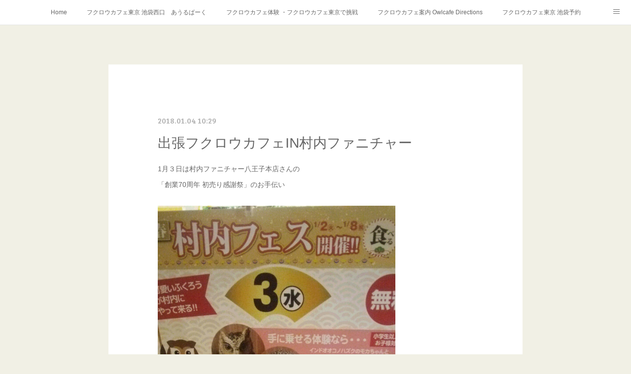

--- FILE ---
content_type: text/html; charset=utf-8
request_url: https://www.owlpark.tokyo/posts/3483854
body_size: 12824
content:
<!doctype html>

            <html lang="ja" data-reactroot=""><head><meta charSet="UTF-8"/><meta http-equiv="X-UA-Compatible" content="IE=edge"/><meta name="viewport" content="width=device-width,user-scalable=no,initial-scale=1.0,minimum-scale=1.0,maximum-scale=1.0"/><title data-react-helmet="true">出張フクロウカフェIN村内ファニチャー | 体験型フクロウカフェ あうるぱーく フクロウカフェ東京池袋 公式 Owlpark owlscafe Ikebukuro</title><link data-react-helmet="true" rel="canonical" href="https://www.owlpark.tokyo/posts/3483854/"/><meta name="description" content="1月３日は村内ファニチャー八王子本店さんの「創業70周年 初売り感謝祭」のお手伝い"/><meta property="fb:app_id" content="522776621188656"/><meta property="og:url" content="https://www.owlpark.tokyo/posts/3483854"/><meta property="og:type" content="article"/><meta property="og:title" content="出張フクロウカフェIN村内ファニチャー"/><meta property="og:description" content="1月３日は村内ファニチャー八王子本店さんの「創業70周年 初売り感謝祭」のお手伝い"/><meta property="og:image" content="https://cdn.amebaowndme.com/madrid-prd/madrid-web/images/sites/59661/a53ef9de7c26cf40ddb2d216a317e061_1f8ef5845f0117af17d8bffb61719b01.jpg"/><meta property="og:site_name" content="体験型フクロウカフェ あうるぱーく フクロウカフェ東京池袋 公式 Owlpark owlscafe Ikebukuro"/><meta property="og:locale" content="ja_JP"/><meta name="twitter:card" content="summary_large_image"/><meta name="twitter:site" content="@amebaownd"/><meta name="twitter:creator" content="@owlparktokyo"/><meta name="twitter:title" content="出張フクロウカフェIN村内ファニチャー | 体験型フクロウカフェ あうるぱーく フクロウカフェ東京池袋 公式 Owlpark owlscafe Ikebukuro"/><meta name="twitter:description" content="1月３日は村内ファニチャー八王子本店さんの「創業70周年 初売り感謝祭」のお手伝い"/><meta name="twitter:image" content="https://cdn.amebaowndme.com/madrid-prd/madrid-web/images/sites/59661/a53ef9de7c26cf40ddb2d216a317e061_1f8ef5845f0117af17d8bffb61719b01.jpg"/><meta name="twitter:app:id:iphone" content="911640835"/><meta name="twitter:app:url:iphone" content="amebaownd://public/sites/59661/posts/3483854"/><meta name="twitter:app:id:googleplay" content="jp.co.cyberagent.madrid"/><meta name="twitter:app:url:googleplay" content="amebaownd://public/sites/59661/posts/3483854"/><meta name="twitter:app:country" content="US"/><link rel="amphtml" href="https://amp.amebaownd.com/posts/3483854"/><link rel="alternate" type="application/rss+xml" title="体験型フクロウカフェ あうるぱーく フクロウカフェ東京池袋 公式 Owlpark owlscafe Ikebukuro" href="https://www.owlpark.tokyo/rss.xml"/><link rel="alternate" type="application/atom+xml" title="体験型フクロウカフェ あうるぱーく フクロウカフェ東京池袋 公式 Owlpark owlscafe Ikebukuro" href="https://www.owlpark.tokyo/atom.xml"/><link rel="sitemap" type="application/xml" title="Sitemap" href="/sitemap.xml"/><link href="https://static.amebaowndme.com/madrid-frontend/css/user.min-a66be375c.css" rel="stylesheet" type="text/css"/><link href="https://static.amebaowndme.com/madrid-frontend/css/cdg/index.min-a66be375c.css" rel="stylesheet" type="text/css"/><link rel="icon" href="https://cdn.amebaowndme.com/madrid-prd/madrid-web/images/sites/59661/6853d8d1ffa7183af8d42233c643ab74_b0b83431287518c490b7b996963d0ef3.png?width=32&amp;height=32"/><link rel="apple-touch-icon" href="https://cdn.amebaowndme.com/madrid-prd/madrid-web/images/sites/59661/6853d8d1ffa7183af8d42233c643ab74_b0b83431287518c490b7b996963d0ef3.png?width=180&amp;height=180"/><style id="site-colors" charSet="UTF-8">.u-nav-clr {
  color: #666666;
}
.u-nav-bdr-clr {
  border-color: #666666;
}
.u-nav-bg-clr {
  background-color: #ffffff;
}
.u-nav-bg-bdr-clr {
  border-color: #ffffff;
}
.u-site-clr {
  color: #ffffff;
}
.u-base-bg-clr {
  background-color: #f1f0e5;
}
.u-btn-clr {
  color: #ffffff;
}
.u-btn-clr:hover,
.u-btn-clr--active {
  color: rgba(255,255,255, 0.7);
}
.u-btn-clr--disabled,
.u-btn-clr:disabled {
  color: rgba(255,255,255, 0.5);
}
.u-btn-bdr-clr {
  border-color: #cccab8;
}
.u-btn-bdr-clr:hover,
.u-btn-bdr-clr--active {
  border-color: rgba(204,202,184, 0.7);
}
.u-btn-bdr-clr--disabled,
.u-btn-bdr-clr:disabled {
  border-color: rgba(204,202,184, 0.5);
}
.u-btn-bg-clr {
  background-color: #cccab8;
}
.u-btn-bg-clr:hover,
.u-btn-bg-clr--active {
  background-color: rgba(204,202,184, 0.7);
}
.u-btn-bg-clr--disabled,
.u-btn-bg-clr:disabled {
  background-color: rgba(204,202,184, 0.5);
}
.u-txt-clr {
  color: #666666;
}
.u-txt-clr--lv1 {
  color: rgba(102,102,102, 0.7);
}
.u-txt-clr--lv2 {
  color: rgba(102,102,102, 0.5);
}
.u-txt-clr--lv3 {
  color: rgba(102,102,102, 0.3);
}
.u-txt-bg-clr {
  background-color: #efefef;
}
.u-lnk-clr,
.u-clr-area a {
  color: #8d8148;
}
.u-lnk-clr:visited,
.u-clr-area a:visited {
  color: rgba(141,129,72, 0.7);
}
.u-lnk-clr:hover,
.u-clr-area a:hover {
  color: rgba(141,129,72, 0.5);
}
.u-ttl-blk-clr {
  color: #E18592;
}
.u-ttl-blk-bdr-clr {
  border-color: #E18592;
}
.u-ttl-blk-bdr-clr--lv1 {
  border-color: #f9e6e9;
}
.u-bdr-clr {
  border-color: #deddcd;
}
.u-acnt-bdr-clr {
  border-color: #E18592;
}
.u-acnt-bg-clr {
  background-color: #E18592;
}
body {
  background-color: #f1f0e5;
}
blockquote {
  color: rgba(102,102,102, 0.7);
  border-left-color: #deddcd;
};</style><style id="user-css" charSet="UTF-8">;</style><style media="screen and (max-width: 800px)" id="user-sp-css" charSet="UTF-8">;</style><script>
              (function(i,s,o,g,r,a,m){i['GoogleAnalyticsObject']=r;i[r]=i[r]||function(){
              (i[r].q=i[r].q||[]).push(arguments)},i[r].l=1*new Date();a=s.createElement(o),
              m=s.getElementsByTagName(o)[0];a.async=1;a.src=g;m.parentNode.insertBefore(a,m)
              })(window,document,'script','//www.google-analytics.com/analytics.js','ga');
            </script></head><body id="mdrd-a66be375c" class="u-txt-clr u-base-bg-clr theme-cdg plan-premium hide-owndbar "><noscript><iframe src="//www.googletagmanager.com/ns.html?id=GTM-PXK9MM" height="0" width="0" style="display:none;visibility:hidden"></iframe></noscript><script>
            (function(w,d,s,l,i){w[l]=w[l]||[];w[l].push({'gtm.start':
            new Date().getTime(),event:'gtm.js'});var f=d.getElementsByTagName(s)[0],
            j=d.createElement(s),dl=l!='dataLayer'?'&l='+l:'';j.async=true;j.src=
            '//www.googletagmanager.com/gtm.js?id='+i+dl;f.parentNode.insertBefore(j,f);
            })(window,document, 'script', 'dataLayer', 'GTM-PXK9MM');
            </script><div id="content"><div class="page" data-reactroot=""><div class="page__outer"><div class="page__inner u-base-bg-clr"><div role="navigation" class="common-header__outer u-nav-bg-clr"><input type="checkbox" id="header-switch" class="common-header__switch"/><div class="common-header"><div class="common-header__inner js-nav-overflow-criterion"><ul class="common-header__nav common-header-nav"><li class="common-header-nav__item js-nav-item "><a target="" class="u-nav-clr" href="/">Home</a></li><li class="common-header-nav__item js-nav-item "><a target="" class="u-nav-clr" href="/pages/686695/page_201610160251">フクロウカフェ東京 池袋西口　あうるぱーく</a></li><li class="common-header-nav__item js-nav-item "><a target="" class="u-nav-clr" href="/pages/5499672/page_202111050113">フクロウカフェ体験 ・フクロウカフェ東京で挑戦</a></li><li class="common-header-nav__item js-nav-item "><a target="" class="u-nav-clr" href="/pages/595586/page_201608151320">フクロウカフェ案内 Owlcafe Directions</a></li><li class="common-header-nav__item js-nav-item "><a target="" class="u-nav-clr" href="/pages/975570/page_201704291348">フクロウカフェ東京 池袋予約</a></li><li class="common-header-nav__item js-nav-item "><a target="" class="u-nav-clr" href="/pages/697539/page_201610231514">“出張フクロウ”“移動フクロウカフェ”“移動動物園”　参考/実施例</a></li><li class="common-header-nav__item js-nav-item "><a target="" class="u-nav-clr" href="/pages/5714779/page_202201121733">移動動物園 予算　ふくろう・ハリネズミ・白蛇</a></li><li class="common-header-nav__item js-nav-item "><a target="" class="u-nav-clr" href="/pages/602275/page_201608201437">フクロウカフェで撮影・取材・フクロウ派遣相談</a></li><li class="common-header-nav__item js-nav-item "><a target="" class="u-nav-clr" href="/pages/5504771/page_202111061150">動物スタッフ紹介 フクロウカフェ東京 池袋西口</a></li><li class="common-header-nav__item js-nav-item "><a target="" class="u-nav-clr" href="/pages/5498024/page_202111041511">“あうるぱーく”写真フクロウカフェ 東京 池袋</a></li><li class="common-header-nav__item js-nav-item "><a target="" class="u-nav-clr" href="/pages/696151/page_201610221524">ペットホテル(フクロウ・小動物) ふくろう預かり</a></li><li class="common-header-nav__item js-nav-item "><a href="http://ameblo.jp/owlpark/" target="_blank" class="u-nav-clr">フクロウカフェブログ「あうるぱーくフクロウカフェ池袋」</a></li><li class="common-header-nav__item js-nav-item "><a target="" class="u-nav-clr" href="/pages/170573/profile">人気・話題アニマルカフェ・フクロウカフェ（owlcafe）・動物カフェ(animalcafe)とは？</a></li><li class="common-header-nav__item js-nav-item "><a target="" class="u-nav-clr" href="/pages/5859362/page_202203130125">フクロウの餌（ふくろうエサ）販売</a></li><li class="common-header-nav__item js-nav-item "><a target="" class="u-nav-clr" href="/pages/5503343/page_202111060022">あうるぱーくスタッフ募集“東京フクロウカフェ池袋”</a></li><li class="common-header-nav__item js-nav-item "><a target="" class="u-nav-clr" href="/pages/171821/page_201510310143">Owlcafe tokyo“Owlpark” in Ikebukuro</a></li><li class="common-header-nav__item js-nav-item "><a target="" class="u-nav-clr" href="/pages/5824405/page_202202241528">Owlcafe tokyo ikebukuro visit guide</a></li><li class="common-header-nav__item js-nav-item "><a target="" class="u-nav-clr" href="/pages/774383/page_201612231134">★東京 池袋自由行★池袋景點☆猫头鹰咖啡厅池袋西口・刺猬咖啡厅池袋</a></li><li class="common-header-nav__item js-nav-item "><a target="" class="u-nav-clr" href="/pages/5824415/page_202202241531">东京猫头鹰咖啡厅 池袋猫头鹰咖啡厅</a></li><li class="common-header-nav__item js-nav-item "><a target="" class="u-nav-clr" href="/pages/5847263/page_202203071202">『ハイキュー!!』被災地復興 支援 Tシャツ</a></li><li class="common-header-nav__item js-nav-item "><a target="" class="u-nav-clr" href="/pages/5504730/page_202111061143">舞台第五人格 使い鳥役 フクロウ 2.5次元</a></li><li class="common-header-nav__item js-nav-item "><a target="" class="u-nav-clr" href="/pages/5804889/instagram">あうるぱーくInstagramフクロウカフェ東京池袋</a></li><li class="common-header-nav__item js-nav-item "><a target="" class="u-nav-clr" href="/pages/5804915/twitter">あうるぱーくTwitterフクロウカフェ東京池袋</a></li><li class="common-header-nav__item js-nav-item "><a target="" class="u-nav-clr" href="/pages/5873535/page_202203200141">“店内装飾”フクロウカフェ東京池袋</a></li><li class="common-header-nav__item js-nav-item "><a target="" class="u-nav-clr" href="/pages/6108766/page_202205311615">hedgehogs and owls cafe tokyo ikebukuro</a></li><li class="common-header-nav__item js-nav-item "><a target="" class="u-nav-clr" href="/pages/6145341/page_202206101251">คาเฟ่นกฮูกและคาเฟ่เม่น โตเกียว อิเคะบุคุโระ</a></li><li class="common-header-nav__item js-nav-item "><a target="" class="u-nav-clr" href="/pages/6108708/page_202205311551">フクロウカフェ料金　体験料込み</a></li><li class="common-header-nav__item js-nav-item "><a target="" class="u-nav-clr" href="/pages/6461954/page_202209171558">Owl Cafe Tokyo Ikebukuro reservation</a></li></ul></div><label class="common-header__more u-nav-bdr-clr" for="header-switch"><span class="u-nav-bdr-clr"><span class="u-nav-bdr-clr"><span class="u-nav-bdr-clr"></span></span></span></label></div></div><div class="page__main--outer"><div role="main" class="page__main page__main--blog-detail"><div class="section"><div class="blog-article-outer"><article class="blog-article u-bdr-clr"><div class="blog-article__inner"><div class="blog-article__header"><time class="blog-article__date u-txt-clr u-txt-clr--lv2 u-acnt-bdr-clr u-font" dateTime="2018-01-04T10:29:44Z">2018.01.04 10:29</time></div><div class="blog-article__body blog-body"><div class="blog-article__title blog-title"><h1 class="blog-title__text u-txt-clr">出張フクロウカフェIN村内ファニチャー</h1></div><div class="blog-body__item"><div class="blog-body__text u-txt-clr u-clr-area" data-block-type="text"><p>1月３日は村内ファニチャー八王子本店さんの</p><p>「創業70周年 初売り感謝祭」のお手伝い</p></div></div><div class="blog-body__item"><div class="img img__item--"><div><img alt=""/></div></div></div><div class="blog-body__item"><div class="blog-body__text u-txt-clr u-clr-area" data-block-type="text"><p>メンフクロウのラッキー</p><p>ユーラシアワシミミズクの優ちゃん</p><p>コキンメフクロウのチョコちゃん</p><p>インドオオコノハズクのモカちゃん</p><p>を連れて出張フクロウカフェ!(^^)!</p><p>多くの家族連れの方にフクロウふれあい・手のせ体験など</p><p>楽しんでいただきました♪</p></div></div><div class="blog-body__item"><div class="img img__item--"><div><img alt=""/></div></div></div><div class="blog-body__item"><div class="blog-body__text u-txt-clr u-clr-area" data-block-type="text"><p>超大型 家具・インテリアの専門店 </p><p>村内ファニチャーアクセス八王子本店</p></div></div><div class="blog-body__item"><div class="quote u-clr-area quote--www.murauchi.net"><div class="ogp u-bdr-clr"><a target="_blank" class="ogp__action" href="http://www.murauchi.net/"><div class="ogp__img"><div><img alt=""/></div></div><div class="ogp__body"><p class="ogp__title u-txt-clr">家具は村内｜村内ファニチャーアクセス</p><div class="ogp__text u-txt-clr u-txt-clr--lv1"><p>八王子本店、相模原店、横浜港北店と東京と神奈川に4店舗を展開する家具・インテリアの大型専門店。家具・インテリアをはじめとして、雑貨、小物からMINIやBMWまで暮らしに関するものは何でも揃う、家族のためのライフスタイルセンターです。</p></div><p class="ogp__site ogp__site--ellipsis u-txt-clr u-txt-clr--lv1">www.murauchi.net</p></div></a></div></div></div><div class="blog-body__item"><div class="blog-body__text u-txt-clr u-clr-area" data-block-type="text"><p>ふくろうとハリネズミとふれあえるお店</p><p>あうるぱーくフクロウカフェ池袋西口</p></div></div><div class="blog-body__item"><div class="quote u-clr-area quote--あうるぱーく　フクロウカフェ池袋/東京　owlpark（owl cafe ikebukuro)"><div class="ogp u-bdr-clr"><a target="_blank" class="ogp__action" href="http://www.owlpark.tokyo/"><div class="ogp__img"><div><img alt=""/></div></div><div class="ogp__body"><p class="ogp__title u-txt-clr">あうるぱーく　フクロウカフェ池袋/東京　Owlpark（owl cafe Ikebukuro)</p><div class="ogp__text u-txt-clr u-txt-clr--lv1"><p>フクロウカフェ東京の池袋西口でフクロウ達に触れ合えエサやり体験・.フライト体験・ふくろうとハリネズミと楽しく遊べるお店時間無制限いけふくろう神社でフクロウさんがお出迎え!当日予約なく入店可能！東京</p></div><p class="ogp__site ogp__site--ellipsis u-txt-clr u-txt-clr--lv1">あうるぱーく　フクロウカフェ池袋/東京　Owlpark（owl cafe Ikebukuro)</p></div></a></div></div></div><div class="blog-body__item"><div class="blog-body__text u-txt-clr u-clr-area" data-block-type="text"><p>出張ふくろう・出張フクロウカフェなどの相談は電話・メールにて受け付けております</p></div></div></div><div class="blog-article__footer"><div class="bloginfo"><div class="bloginfo__category bloginfo-category"><ul class="bloginfo-category__list bloginfo-category-list"><li class="bloginfo-category-list__item"><a class="u-txt-clr u-txt-clr--lv2" href="/posts/categories/1298006">移動フクロウカフェ<!-- -->(<!-- -->13<!-- -->)</a></li><li class="bloginfo-category-list__item"><a class="u-txt-clr u-txt-clr--lv2" href="/posts/categories/1298000">かわいい<!-- -->(<!-- -->19<!-- -->)</a></li><li class="bloginfo-category-list__item"><a class="u-txt-clr u-txt-clr--lv2" href="/posts/categories/1297999">kawaii<!-- -->(<!-- -->12<!-- -->)</a></li><li class="bloginfo-category-list__item"><a class="u-txt-clr u-txt-clr--lv2" href="/posts/categories/1282977">動物カフェ<!-- -->(<!-- -->50<!-- -->)</a></li><li class="bloginfo-category-list__item"><a class="u-txt-clr u-txt-clr--lv2" href="/posts/categories/995820">出張フクロウカフェ<!-- -->(<!-- -->17<!-- -->)</a></li><li class="bloginfo-category-list__item"><a class="u-txt-clr u-txt-clr--lv2" href="/posts/categories/995819">出張ふくろう<!-- -->(<!-- -->15<!-- -->)</a></li><li class="bloginfo-category-list__item"><a class="u-txt-clr u-txt-clr--lv2" href="/posts/categories/451849">フクロウ<!-- -->(<!-- -->57<!-- -->)</a></li><li class="bloginfo-category-list__item"><a class="u-txt-clr u-txt-clr--lv2" href="/posts/categories/443281">ふれあい体験<!-- -->(<!-- -->55<!-- -->)</a></li><li class="bloginfo-category-list__item"><a class="u-txt-clr u-txt-clr--lv2" href="/posts/categories/283968">フクロウカフェ<!-- -->(<!-- -->62<!-- -->)</a></li><li class="bloginfo-category-list__item"><a class="u-txt-clr u-txt-clr--lv2" href="/posts/categories/283967">ふくろうカフェ<!-- -->(<!-- -->53<!-- -->)</a></li></ul></div></div><div class="reblog-btn-outer"><div class="reblog-btn-body"><button class="reblog-btn"><span class="reblog-btn__inner"><span class="icon icon--reblog2"></span></span></button></div></div></div></div><div class="complementary-outer complementary-outer--slot2"><div class="complementary complementary--shareButton "><div class="block-type--shareButton"><div class="share share--circle share--circle-5"><button class="share__btn--facebook share__btn share__btn--circle"><span aria-hidden="true" class="icon--facebook icon"></span></button><button class="share__btn--twitter share__btn share__btn--circle"><span aria-hidden="true" class="icon--twitter icon"></span></button><button class="share__btn--hatenabookmark share__btn share__btn--circle"><span aria-hidden="true" class="icon--hatenabookmark icon"></span></button><button class="share__btn--pocket share__btn share__btn--circle"><span aria-hidden="true" class="icon--pocket icon"></span></button><button class="share__btn--googleplus share__btn share__btn--circle"><span aria-hidden="true" class="icon--googleplus icon"></span></button></div></div></div><div class="complementary complementary--siteFollow "><div class="block-type--siteFollow"><div class="site-follow u-bdr-clr"><div class="site-follow__img"><div><img alt=""/></div></div><div class="site-follow__body"><p class="site-follow__title u-txt-clr"><span class="site-follow__title-inner ">体験型フクロウカフェ あうるぱーく フクロウカフェ東京池袋 公式 Owlpark owlscafe Ikebukuro</span></p><p class="site-follow__text u-txt-clr u-txt-clr--lv1">“東京フクロウカフェ”人気・話題のフクロウカフェ東京の池袋駅西口でフクロウ・ハリネズミ・爬虫類にふれあい体験できる❗ フクロウにエサやり・ふくろうフライト体験（鷹匠体験）体験型フクロウカフェ池袋＆ハリネズミふれあいアニマルカフェ☆時間無制限❣入場料1700円営業時間11時～18時 当日予約なく入店可能！東京都豊島区西池袋3-30-11おすすめ出口1b又はC7徒歩1分℡03-3984-1097</p><div class="site-follow__btn-outer"><button class="site-follow__btn site-follow__btn--yet"><div class="site-follow__btn-text"><span aria-hidden="true" class="site-follow__icon icon icon--plus"></span>フォロー</div></button></div></div></div></div></div><div class="complementary complementary--relatedPosts "><div class="block-type--relatedPosts"></div></div><div class="complementary complementary--postPrevNext "><div class="block-type--postPrevNext"><div class="pager pager--type1"><ul class="pager__list"><li class="pager__item pager__item--prev pager__item--bg"><a class="pager__item-inner " style="background-image:url(https://cdn.amebaowndme.com/madrid-prd/madrid-web/images/sites/59661/a9170df49efa6dc786bb9d8c88e4be42_4b83a9ea5182779c1b421a7ac6cc1320.jpg?width=400)" href="/posts/3774379"><time class="pager__date " dateTime="2018-02-27T15:58:08Z">2018.02.27 15:58</time><div><span class="pager__description ">フクロウカフェでひな祭り</span></div><span aria-hidden="true" class="pager__icon icon icon--disclosure-l4 "></span></a></li><li class="pager__item pager__item--next pager__item--bg"><a class="pager__item-inner " style="background-image:url(https://cdn.amebaowndme.com/madrid-prd/madrid-web/images/sites/59661/2f9d03fa27069c97ac729ef35848427f_abaaa4470d9cd1ddabcfb734f5ec53fa.jpg?width=400)" href="/posts/2854209"><time class="pager__date " dateTime="2017-08-26T08:38:57Z">2017.08.26 08:38</time><div><span class="pager__description ">フクロウ＆ハリネズミ池袋西口で動物ふれあい体験</span></div><span aria-hidden="true" class="pager__icon icon icon--disclosure-r4 "></span></a></li></ul></div></div></div></div><div class="blog-article__comment"><div class="comment-list js-comment-list"><div><p class="comment-count u-txt-clr u-txt-clr--lv2"><span>0</span>コメント</p><ul><li class="comment-list__item comment-item js-comment-form"><div class="comment-item__body"><form class="comment-item__form u-bdr-clr "><div class="comment-item__form-head"><textarea type="text" id="post-comment" maxLength="1100" placeholder="コメントする..." class="comment-item__input"></textarea></div><div class="comment-item__form-foot"><p class="comment-item__count-outer"><span class="comment-item__count ">1000</span> / 1000</p><button type="submit" disabled="" class="comment-item__submit">投稿</button></div></form></div></li></ul></div></div></div><div class="pswp" tabindex="-1" role="dialog" aria-hidden="true"><div class="pswp__bg"></div><div class="pswp__scroll-wrap"><div class="pswp__container"><div class="pswp__item"></div><div class="pswp__item"></div><div class="pswp__item"></div></div><div class="pswp__ui pswp__ui--hidden"><div class="pswp__top-bar"><div class="pswp__counter"></div><button class="pswp__button pswp__button--close" title="Close (Esc)"></button><button class="pswp__button pswp__button--share" title="Share"></button><button class="pswp__button pswp__button--fs" title="Toggle fullscreen"></button><button class="pswp__button pswp__button--zoom" title="Zoom in/out"></button><div class="pswp__preloader"><div class="pswp__preloader__icn"><div class="pswp__preloader__cut"><div class="pswp__preloader__donut"></div></div></div></div></div><div class="pswp__share-modal pswp__share-modal--hidden pswp__single-tap"><div class="pswp__share-tooltip"></div></div><div class="pswp__button pswp__button--close pswp__close"><span class="pswp__close__item pswp__close"></span><span class="pswp__close__item pswp__close"></span></div><div class="pswp__bottom-bar"><button class="pswp__button pswp__button--arrow--left js-lightbox-arrow" title="Previous (arrow left)"></button><button class="pswp__button pswp__button--arrow--right js-lightbox-arrow" title="Next (arrow right)"></button></div><div class=""><div class="pswp__caption"><div class="pswp__caption"></div><div class="pswp__caption__link"><a class="js-link"></a></div></div></div></div></div></div></article></div></div></div></div><footer role="contentinfo" class="page__footer footer" style="opacity:1 !important;visibility:visible !important;text-indent:0 !important;overflow:visible !important;position:static !important"><div class="footer__inner u-bdr-clr " style="opacity:1 !important;visibility:visible !important;text-indent:0 !important;overflow:visible !important;display:block !important;transform:none !important"><div class="footer__item u-bdr-clr" style="opacity:1 !important;visibility:visible !important;text-indent:0 !important;overflow:visible !important;display:block !important;transform:none !important"><p class="footer__copyright u-font"><small class="u-txt-clr u-txt-clr--lv2 u-font" style="color:rgba(102,102,102, 0.5) !important">〝東京フクロウカフェ&quot;　あうるぱーく フクロウカフェ池袋</small></p></div></div></footer></div></div><div class="toast"></div></div></div><script charSet="UTF-8">window.mdrdEnv="prd";</script><script charSet="UTF-8">window.INITIAL_STATE={"authenticate":{"authCheckCompleted":false,"isAuthorized":false},"blogPostReblogs":{},"category":{},"currentSite":{"fetching":false,"status":null,"site":{}},"shopCategory":{},"categories":{},"notifications":{},"page":{},"paginationTitle":{},"postArchives":{},"postComments":{"3483854":{"data":[],"pagination":{"total":0,"offset":0,"limit":3,"cursors":{"after":"","before":""}},"fetching":false},"submitting":false,"postStatus":null},"postDetail":{"postDetail-blogPostId:3483854":{"fetching":false,"loaded":true,"meta":{"code":200},"data":{"id":"3483854","userId":"92587","siteId":"59661","status":"publish","title":"出張フクロウカフェIN村内ファニチャー","contents":[{"type":"text","format":"html","value":"\u003Cp\u003E1月３日は村内ファニチャー八王子本店さんの\u003C\u002Fp\u003E\u003Cp\u003E「創業70周年 初売り感謝祭」のお手伝い\u003C\u002Fp\u003E"},{"type":"image","fit":true,"scale":0.75,"align":"","url":"https:\u002F\u002Fcdn.amebaowndme.com\u002Fmadrid-prd\u002Fmadrid-web\u002Fimages\u002Fsites\u002F59661\u002Fa53ef9de7c26cf40ddb2d216a317e061_1f8ef5845f0117af17d8bffb61719b01.jpg","link":"","width":1080,"height":1920,"target":"_self","lightboxIndex":0},{"type":"text","format":"html","value":"\u003Cp\u003Eメンフクロウのラッキー\u003C\u002Fp\u003E\u003Cp\u003Eユーラシアワシミミズクの優ちゃん\u003C\u002Fp\u003E\u003Cp\u003Eコキンメフクロウのチョコちゃん\u003C\u002Fp\u003E\u003Cp\u003Eインドオオコノハズクのモカちゃん\u003C\u002Fp\u003E\u003Cp\u003Eを連れて出張フクロウカフェ!(^^)!\u003C\u002Fp\u003E\u003Cp\u003E多くの家族連れの方にフクロウふれあい・手のせ体験など\u003C\u002Fp\u003E\u003Cp\u003E楽しんでいただきました♪\u003C\u002Fp\u003E"},{"type":"image","fit":true,"scale":0.75,"align":"","url":"https:\u002F\u002Fcdn.amebaowndme.com\u002Fmadrid-prd\u002Fmadrid-web\u002Fimages\u002Fsites\u002F59661\u002F47516eb1b8a0f6b143a25f95bec09579_ad1059899de9831052166c16dbbbe667.jpg","link":"","width":2364,"height":1774,"target":"_self","lightboxIndex":1},{"type":"text","format":"html","value":"\u003Cp\u003E超大型 家具・インテリアの専門店 \u003C\u002Fp\u003E\u003Cp\u003E村内ファニチャーアクセス八王子本店\u003C\u002Fp\u003E"},{"type":"quote","provider":"","url":"http:\u002F\u002Fwww.murauchi.net\u002F","json":{"thumbnail":"http:\u002F\u002Fwww.murauchi.net\u002Fmlogo_180x180.jpg","provider":"www.murauchi.net","url":"http:\u002F\u002Fwww.murauchi.net\u002F","title":"家具は村内｜村内ファニチャーアクセス","description":"八王子本店、相模原店、横浜港北店と東京と神奈川に4店舗を展開する家具・インテリアの大型専門店。家具・インテリアをはじめとして、雑貨、小物からMINIやBMWまで暮らしに関するものは何でも揃う、家族のためのライフスタイルセンターです。"},"html":""},{"type":"text","format":"html","value":"\u003Cp\u003Eふくろうとハリネズミとふれあえるお店\u003C\u002Fp\u003E\u003Cp\u003Eあうるぱーくフクロウカフェ池袋西口\u003C\u002Fp\u003E"},{"type":"quote","provider":"","url":"http:\u002F\u002Fwww.owlpark.tokyo\u002F","json":{"thumbnail":"https:\u002F\u002Fcdn.amebaowndme.com\u002Fmadrid-prd\u002Fmadrid-web\u002Fimages\u002Fsites\u002F59661\u002Fd1d42a12513d7041c89ac420a7ff374c_c380b3d0e06a6aca3f7db29d29ef859a.jpg","provider":"あうるぱーく　フクロウカフェ池袋\u002F東京　Owlpark（owl cafe Ikebukuro)","url":"http:\u002F\u002Fwww.owlpark.tokyo","title":"あうるぱーく　フクロウカフェ池袋\u002F東京　Owlpark（owl cafe Ikebukuro)","description":"フクロウカフェ東京の池袋西口でフクロウ達に触れ合えエサやり体験・.フライト体験・ふくろうとハリネズミと楽しく遊べるお店時間無制限いけふくろう神社でフクロウさんがお出迎え!当日予約なく入店可能！東京"},"html":""},{"type":"text","format":"html","value":"\u003Cp\u003E出張ふくろう・出張フクロウカフェなどの相談は電話・メールにて受け付けております\u003C\u002Fp\u003E"}],"urlPath":"","publishedUrl":"https:\u002F\u002Fwww.owlpark.tokyo\u002Fposts\u002F3483854","ogpDescription":"","ogpImageUrl":"","contentFiltered":"","viewCount":0,"commentCount":0,"reblogCount":0,"prevBlogPost":{"id":"3774379","title":"フクロウカフェでひな祭り","summary":"あうるぱーくフクロウカフェ池袋でひな祭り♪","imageUrl":"https:\u002F\u002Fcdn.amebaowndme.com\u002Fmadrid-prd\u002Fmadrid-web\u002Fimages\u002Fsites\u002F59661\u002Fa9170df49efa6dc786bb9d8c88e4be42_4b83a9ea5182779c1b421a7ac6cc1320.jpg","publishedAt":"2018-02-27T15:58:08Z"},"nextBlogPost":{"id":"2854209","title":"フクロウ＆ハリネズミ池袋西口で動物ふれあい体験","summary":"８月に入り雨が続き中々晴れ間が見えない日が多いいですがあうるぱーくフクロウ＆ハリネズミカフェ池袋西口で、動物ふれあい体験しに来ませんか( ^)o(^ )ハリネズミ達も皆様をお待ちしております。","imageUrl":"https:\u002F\u002Fcdn.amebaowndme.com\u002Fmadrid-prd\u002Fmadrid-web\u002Fimages\u002Fsites\u002F59661\u002F2f9d03fa27069c97ac729ef35848427f_abaaa4470d9cd1ddabcfb734f5ec53fa.jpg","publishedAt":"2017-08-26T08:38:57Z"},"rebloggedPost":false,"blogCategories":[{"id":"1298006","siteId":"59661","label":"移動フクロウカフェ","publishedCount":13,"createdAt":"2018-06-21T04:30:58Z","updatedAt":"2025-11-10T03:38:56Z"},{"id":"1298000","siteId":"59661","label":"かわいい","publishedCount":19,"createdAt":"2018-06-21T04:24:46Z","updatedAt":"2025-10-11T03:28:38Z"},{"id":"1297999","siteId":"59661","label":"kawaii","publishedCount":12,"createdAt":"2018-06-21T04:24:35Z","updatedAt":"2022-04-03T02:02:54Z"},{"id":"1282977","siteId":"59661","label":"動物カフェ","publishedCount":50,"createdAt":"2018-06-14T07:56:45Z","updatedAt":"2025-11-10T03:38:56Z"},{"id":"995820","siteId":"59661","label":"出張フクロウカフェ","publishedCount":17,"createdAt":"2018-01-04T10:27:20Z","updatedAt":"2025-11-10T04:53:08Z"},{"id":"995819","siteId":"59661","label":"出張ふくろう","publishedCount":15,"createdAt":"2018-01-04T10:27:01Z","updatedAt":"2025-11-10T04:53:08Z"},{"id":"451849","siteId":"59661","label":"フクロウ","publishedCount":57,"createdAt":"2017-01-14T03:32:09Z","updatedAt":"2025-11-10T04:53:08Z"},{"id":"443281","siteId":"59661","label":"ふれあい体験","publishedCount":55,"createdAt":"2017-01-07T04:56:01Z","updatedAt":"2025-11-10T04:53:08Z"},{"id":"283968","siteId":"59661","label":"フクロウカフェ","publishedCount":62,"createdAt":"2016-08-30T09:08:30Z","updatedAt":"2025-11-10T03:38:56Z"},{"id":"283967","siteId":"59661","label":"ふくろうカフェ","publishedCount":53,"createdAt":"2016-08-30T09:07:55Z","updatedAt":"2025-11-10T03:38:56Z"}],"user":{"id":"92587","nickname":"「体験型フクロウカフェ」あうるぱーくフクロウカフェ池袋","description":"北海道の動物園ノースサファリサッポロでの経験をいかして、地元でもある東京の池袋西口に動物カフェの中でもフクロウを中心としたあうるぱーくフクロウカフェ池袋を開業いたしました。日本一危険な動物園(笑)ノースサファリサッポロでの経験をいかし、たくさんの方に危険・怖いイメージを持たれているフクロウを身近に感じて頂きたいと、様々な体験が出来る公園でふくろうと遊ぼうをコンセプトにしたお店「体験型フクロウカフェ」あうるぱーくです。店内は自由に飛び回っているふくろうをご覧になれます、その他えさやり・ふくろうが手に飛んでく","official":false,"photoUrl":"https:\u002F\u002Fprofile-api.ameba.jp\u002Fv2\u002Fas\u002F8ad05128c6a8e7e0f5d600fe83c4cdcccd4036a7\u002FprofileImage?cat=300","followingCount":2,"createdAt":"2015-10-29T18:08:49Z","updatedAt":"2026-01-07T04:49:33Z"},"updateUser":{"id":"92587","nickname":"「体験型フクロウカフェ」あうるぱーくフクロウカフェ池袋","description":"北海道の動物園ノースサファリサッポロでの経験をいかして、地元でもある東京の池袋西口に動物カフェの中でもフクロウを中心としたあうるぱーくフクロウカフェ池袋を開業いたしました。日本一危険な動物園(笑)ノースサファリサッポロでの経験をいかし、たくさんの方に危険・怖いイメージを持たれているフクロウを身近に感じて頂きたいと、様々な体験が出来る公園でふくろうと遊ぼうをコンセプトにしたお店「体験型フクロウカフェ」あうるぱーくです。店内は自由に飛び回っているふくろうをご覧になれます、その他えさやり・ふくろうが手に飛んでく","official":false,"photoUrl":"https:\u002F\u002Fprofile-api.ameba.jp\u002Fv2\u002Fas\u002F8ad05128c6a8e7e0f5d600fe83c4cdcccd4036a7\u002FprofileImage?cat=300","followingCount":2,"createdAt":"2015-10-29T18:08:49Z","updatedAt":"2026-01-07T04:49:33Z"},"comments":{"pagination":{"total":0,"offset":0,"limit":3,"cursors":{"after":"","before":""}},"data":[]},"publishedAt":"2018-01-04T10:29:44Z","createdAt":"2018-01-04T10:29:44Z","updatedAt":"2018-06-21T04:31:06Z","version":4}}},"postList":{},"shopList":{},"shopItemDetail":{},"pureAd":{},"keywordSearch":{},"proxyFrame":{"loaded":false},"relatedPostList":{},"route":{"route":{"path":"\u002Fposts\u002F:blog_post_id","component":function Connect(props, context) {
        _classCallCheck(this, Connect);

        var _this = _possibleConstructorReturn(this, _Component.call(this, props, context));

        _this.version = version;
        _this.store = props.store || context.store;

        (0, _invariant2["default"])(_this.store, 'Could not find "store" in either the context or ' + ('props of "' + connectDisplayName + '". ') + 'Either wrap the root component in a <Provider>, ' + ('or explicitly pass "store" as a prop to "' + connectDisplayName + '".'));

        var storeState = _this.store.getState();
        _this.state = { storeState: storeState };
        _this.clearCache();
        return _this;
      },"route":{"id":"0","type":"blog_post_detail","idForType":"0","title":"","urlPath":"\u002Fposts\u002F:blog_post_id","isHomePage":false}},"params":{"blog_post_id":"3483854"},"location":{"pathname":"\u002Fposts\u002F3483854","search":"","hash":"","action":"POP","key":"wf9t76","query":{}}},"siteConfig":{"tagline":"“東京フクロウカフェ”人気・話題のフクロウカフェ東京の池袋駅西口でフクロウ・ハリネズミ・爬虫類にふれあい体験できる❗ フクロウにエサやり・ふくろうフライト体験（鷹匠体験）体験型フクロウカフェ池袋＆ハリネズミふれあいアニマルカフェ☆時間無制限❣入場料1700円営業時間11時～18時 当日予約なく入店可能！東京都豊島区西池袋3-30-11おすすめ出口1b又はC7徒歩1分℡03-3984-1097","title":"体験型フクロウカフェ あうるぱーく フクロウカフェ東京池袋 公式 Owlpark owlscafe Ikebukuro","copyright":"〝東京フクロウカフェ\"　あうるぱーく フクロウカフェ池袋","iconUrl":"https:\u002F\u002Fcdn.amebaowndme.com\u002Fmadrid-prd\u002Fmadrid-web\u002Fimages\u002Fsites\u002F59661\u002F1590e56ec4d24063cfa545cd0d1e9780_8ec2c02e78402e33bf3cde2a11939971.jpg","logoUrl":"https:\u002F\u002Fcdn.amebaowndme.com\u002Fmadrid-prd\u002Fmadrid-web\u002Fimages\u002Fsites\u002F59661\u002F8804637d4c5cb7ff27caa73ca8def7bd_2f3f67b3871221bfe3e3bfb58a34b856.jpg","coverImageUrl":"https:\u002F\u002Fcdn.amebaowndme.com\u002Fmadrid-prd\u002Fmadrid-web\u002Fimages\u002Fsites\u002F59661\u002F44aa713d917686acd67a489b28cdf56d_f28321e0d430a534e0fad48ab69069d6.jpg","homePageId":"170572","siteId":"59661","siteCategoryIds":[147,212],"themeId":"1","theme":"cdg","shopId":"","openedShop":false,"shop":{"law":{"userType":"","corporateName":"","firstName":"","lastName":"","zipCode":"","prefecture":"","address":"","telNo":"","aboutContact":"","aboutPrice":"","aboutPay":"","aboutService":"","aboutReturn":""},"privacyPolicy":{"operator":"","contact":"","collectAndUse":"","restrictionToThirdParties":"","supervision":"","disclosure":"","cookie":""}},"user":{"id":"92587","nickname":"「体験型フクロウカフェ」あうるぱーくフクロウカフェ池袋","photoUrl":"","createdAt":"2015-10-29T18:08:49Z","updatedAt":"2026-01-07T04:49:33Z"},"commentApproval":"accept","plan":{"id":"6","name":"premium-annual","ownd_header":true,"powered_by":true,"pure_ads":true},"verifiedType":"general","navigations":[{"title":"Home","urlPath":".\u002F","target":"_self","pageId":"170572"},{"title":"フクロウカフェ東京 池袋西口　あうるぱーく","urlPath":".\u002Fpages\u002F686695\u002Fpage_201610160251","target":"_self","pageId":"686695"},{"title":"フクロウカフェ体験 ・フクロウカフェ東京で挑戦","urlPath":".\u002Fpages\u002F5499672\u002Fpage_202111050113","target":"_self","pageId":"5499672"},{"title":"フクロウカフェ案内 Owlcafe Directions","urlPath":".\u002Fpages\u002F595586\u002Fpage_201608151320","target":"_self","pageId":"595586"},{"title":"フクロウカフェ東京 池袋予約","urlPath":".\u002Fpages\u002F975570\u002Fpage_201704291348","target":"_self","pageId":"975570"},{"title":"“出張フクロウ”“移動フクロウカフェ”“移動動物園”　参考\u002F実施例","urlPath":".\u002Fpages\u002F697539\u002Fpage_201610231514","target":"_self","pageId":"697539"},{"title":"移動動物園 予算　ふくろう・ハリネズミ・白蛇","urlPath":".\u002Fpages\u002F5714779\u002Fpage_202201121733","target":"_self","pageId":"5714779"},{"title":"フクロウカフェで撮影・取材・フクロウ派遣相談","urlPath":".\u002Fpages\u002F602275\u002Fpage_201608201437","target":"_self","pageId":"602275"},{"title":"動物スタッフ紹介 フクロウカフェ東京 池袋西口","urlPath":".\u002Fpages\u002F5504771\u002Fpage_202111061150","target":"_self","pageId":"5504771"},{"title":"“あうるぱーく”写真フクロウカフェ 東京 池袋","urlPath":".\u002Fpages\u002F5498024\u002Fpage_202111041511","target":"_self","pageId":"5498024"},{"title":"ペットホテル(フクロウ・小動物) ふくろう預かり","urlPath":".\u002Fpages\u002F696151\u002Fpage_201610221524","target":"_self","pageId":"696151"},{"title":"フクロウカフェブログ「あうるぱーくフクロウカフェ池袋」","urlPath":"http:\u002F\u002Fameblo.jp\u002Fowlpark\u002F","target":"_blank","pageId":"0"},{"title":"人気・話題アニマルカフェ・フクロウカフェ（owlcafe）・動物カフェ(animalcafe)とは？","urlPath":".\u002Fpages\u002F170573\u002Fprofile","target":"_self","pageId":"170573"},{"title":"フクロウの餌（ふくろうエサ）販売","urlPath":".\u002Fpages\u002F5859362\u002Fpage_202203130125","target":"_self","pageId":"5859362"},{"title":"あうるぱーくスタッフ募集“東京フクロウカフェ池袋”","urlPath":".\u002Fpages\u002F5503343\u002Fpage_202111060022","target":"_self","pageId":"5503343"},{"title":"Owlcafe tokyo“Owlpark” in Ikebukuro","urlPath":".\u002Fpages\u002F171821\u002Fpage_201510310143","target":"_self","pageId":"171821"},{"title":"Owlcafe tokyo ikebukuro visit guide","urlPath":".\u002Fpages\u002F5824405\u002Fpage_202202241528","target":"_self","pageId":"5824405"},{"title":"★東京 池袋自由行★池袋景點☆猫头鹰咖啡厅池袋西口・刺猬咖啡厅池袋","urlPath":".\u002Fpages\u002F774383\u002Fpage_201612231134","target":"_self","pageId":"774383"},{"title":"东京猫头鹰咖啡厅 池袋猫头鹰咖啡厅","urlPath":".\u002Fpages\u002F5824415\u002Fpage_202202241531","target":"_self","pageId":"5824415"},{"title":"『ハイキュー!!』被災地復興 支援 Tシャツ","urlPath":".\u002Fpages\u002F5847263\u002Fpage_202203071202","target":"_self","pageId":"5847263"},{"title":"舞台第五人格 使い鳥役 フクロウ 2.5次元","urlPath":".\u002Fpages\u002F5504730\u002Fpage_202111061143","target":"_self","pageId":"5504730"},{"title":"あうるぱーくInstagramフクロウカフェ東京池袋","urlPath":".\u002Fpages\u002F5804889\u002Finstagram","target":"_self","pageId":"5804889"},{"title":"あうるぱーくTwitterフクロウカフェ東京池袋","urlPath":".\u002Fpages\u002F5804915\u002Ftwitter","target":"_self","pageId":"5804915"},{"title":"“店内装飾”フクロウカフェ東京池袋","urlPath":".\u002Fpages\u002F5873535\u002Fpage_202203200141","target":"_self","pageId":"5873535"},{"title":"hedgehogs and owls cafe tokyo ikebukuro","urlPath":".\u002Fpages\u002F6108766\u002Fpage_202205311615","target":"_self","pageId":"6108766"},{"title":"คาเฟ่นกฮูกและคาเฟ่เม่น โตเกียว อิเคะบุคุโระ","urlPath":".\u002Fpages\u002F6145341\u002Fpage_202206101251","target":"_self","pageId":"6145341"},{"title":"フクロウカフェ料金　体験料込み","urlPath":".\u002Fpages\u002F6108708\u002Fpage_202205311551","target":"_self","pageId":"6108708"},{"title":"Owl Cafe Tokyo Ikebukuro reservation","urlPath":".\u002Fpages\u002F6461954\u002Fpage_202209171558","target":"_self","pageId":"6461954"}],"routings":[{"id":"0","type":"blog","idForType":"0","title":"","urlPath":"\u002Fposts\u002Fpage\u002F:page_num","isHomePage":false},{"id":"0","type":"blog_post_archive","idForType":"0","title":"","urlPath":"\u002Fposts\u002Farchives\u002F:yyyy\u002F:mm","isHomePage":false},{"id":"0","type":"blog_post_archive","idForType":"0","title":"","urlPath":"\u002Fposts\u002Farchives\u002F:yyyy\u002F:mm\u002Fpage\u002F:page_num","isHomePage":false},{"id":"0","type":"blog_post_category","idForType":"0","title":"","urlPath":"\u002Fposts\u002Fcategories\u002F:category_id","isHomePage":false},{"id":"0","type":"blog_post_category","idForType":"0","title":"","urlPath":"\u002Fposts\u002Fcategories\u002F:category_id\u002Fpage\u002F:page_num","isHomePage":false},{"id":"0","type":"author","idForType":"0","title":"","urlPath":"\u002Fauthors\u002F:user_id","isHomePage":false},{"id":"0","type":"author","idForType":"0","title":"","urlPath":"\u002Fauthors\u002F:user_id\u002Fpage\u002F:page_num","isHomePage":false},{"id":"0","type":"blog_post_category","idForType":"0","title":"","urlPath":"\u002Fposts\u002Fcategory\u002F:category_id","isHomePage":false},{"id":"0","type":"blog_post_category","idForType":"0","title":"","urlPath":"\u002Fposts\u002Fcategory\u002F:category_id\u002Fpage\u002F:page_num","isHomePage":false},{"id":"0","type":"blog_post_detail","idForType":"0","title":"","urlPath":"\u002Fposts\u002F:blog_post_id","isHomePage":false},{"id":"0","type":"keywordSearch","idForType":"0","title":"","urlPath":"\u002Fsearch\u002Fq\u002F:query","isHomePage":false},{"id":"0","type":"keywordSearch","idForType":"0","title":"","urlPath":"\u002Fsearch\u002Fq\u002F:query\u002Fpage\u002F:page_num","isHomePage":false},{"id":"6478237","type":"static","idForType":"0","title":"ページ","urlPath":"\u002Fpages\u002F6478237\u002F","isHomePage":false},{"id":"6478237","type":"static","idForType":"0","title":"ページ","urlPath":"\u002Fpages\u002F6478237\u002F:url_path","isHomePage":false},{"id":"6461954","type":"static","idForType":"0","title":"Owl Cafe Tokyo Ikebukuro reservation","urlPath":"\u002Fpages\u002F6461954\u002F","isHomePage":false},{"id":"6461954","type":"static","idForType":"0","title":"Owl Cafe Tokyo Ikebukuro reservation","urlPath":"\u002Fpages\u002F6461954\u002F:url_path","isHomePage":false},{"id":"6145341","type":"static","idForType":"0","title":"คาเฟ่นกฮูกและคาเฟ่เม่น โตเกียว อิเคะบุคุโระ","urlPath":"\u002Fpages\u002F6145341\u002F","isHomePage":false},{"id":"6145341","type":"static","idForType":"0","title":"คาเฟ่นกฮูกและคาเฟ่เม่น โตเกียว อิเคะบุคุโระ","urlPath":"\u002Fpages\u002F6145341\u002F:url_path","isHomePage":false},{"id":"6108766","type":"static","idForType":"0","title":"hedgehogs and owls cafe tokyo ikebukuro","urlPath":"\u002Fpages\u002F6108766\u002F","isHomePage":false},{"id":"6108766","type":"static","idForType":"0","title":"hedgehogs and owls cafe tokyo ikebukuro","urlPath":"\u002Fpages\u002F6108766\u002F:url_path","isHomePage":false},{"id":"6108708","type":"static","idForType":"0","title":"フクロウカフェ料金　体験料込み","urlPath":"\u002Fpages\u002F6108708\u002F","isHomePage":false},{"id":"6108708","type":"static","idForType":"0","title":"フクロウカフェ料金　体験料込み","urlPath":"\u002Fpages\u002F6108708\u002F:url_path","isHomePage":false},{"id":"5873535","type":"static","idForType":"0","title":"“店内装飾”フクロウカフェ東京池袋","urlPath":"\u002Fpages\u002F5873535\u002F","isHomePage":false},{"id":"5873535","type":"static","idForType":"0","title":"“店内装飾”フクロウカフェ東京池袋","urlPath":"\u002Fpages\u002F5873535\u002F:url_path","isHomePage":false},{"id":"5859362","type":"static","idForType":"0","title":"フクロウの餌（ふくろうエサ）販売","urlPath":"\u002Fpages\u002F5859362\u002F","isHomePage":false},{"id":"5859362","type":"static","idForType":"0","title":"フクロウの餌（ふくろうエサ）販売","urlPath":"\u002Fpages\u002F5859362\u002F:url_path","isHomePage":false},{"id":"5847263","type":"static","idForType":"0","title":"『ハイキュー!!』被災地復興 支援 Tシャツ","urlPath":"\u002Fpages\u002F5847263\u002F","isHomePage":false},{"id":"5847263","type":"static","idForType":"0","title":"『ハイキュー!!』被災地復興 支援 Tシャツ","urlPath":"\u002Fpages\u002F5847263\u002F:url_path","isHomePage":false},{"id":"5824415","type":"static","idForType":"0","title":"东京猫头鹰咖啡厅 池袋猫头鹰咖啡厅","urlPath":"\u002Fpages\u002F5824415\u002F","isHomePage":false},{"id":"5824415","type":"static","idForType":"0","title":"东京猫头鹰咖啡厅 池袋猫头鹰咖啡厅","urlPath":"\u002Fpages\u002F5824415\u002F:url_path","isHomePage":false},{"id":"5824405","type":"static","idForType":"0","title":"Owlcafe tokyo ikebukuro visit guide","urlPath":"\u002Fpages\u002F5824405\u002F","isHomePage":false},{"id":"5824405","type":"static","idForType":"0","title":"Owlcafe tokyo ikebukuro visit guide","urlPath":"\u002Fpages\u002F5824405\u002F:url_path","isHomePage":false},{"id":"5804915","type":"twitterTimeline","idForType":"0","title":"あうるぱーくTwitterフクロウカフェ東京池袋","urlPath":"\u002Fpages\u002F5804915\u002F","isHomePage":false},{"id":"5804915","type":"twitterTimeline","idForType":"0","title":"あうるぱーくTwitterフクロウカフェ東京池袋","urlPath":"\u002Fpages\u002F5804915\u002F:url_path","isHomePage":false},{"id":"5804889","type":"instagramAlbum","idForType":"123821","title":"あうるぱーくInstagramフクロウカフェ東京池袋","urlPath":"\u002Fpages\u002F5804889\u002F","isHomePage":false},{"id":"5804889","type":"instagramAlbum","idForType":"123821","title":"あうるぱーくInstagramフクロウカフェ東京池袋","urlPath":"\u002Fpages\u002F5804889\u002F:url_path","isHomePage":false},{"id":"5804889","type":"instagramAlbum","idForType":"123821","title":"あうるぱーくInstagramフクロウカフェ東京池袋","urlPath":"\u002Finstagram_photos\u002Fpage\u002F:page_num","isHomePage":false},{"id":"5714779","type":"static","idForType":"0","title":"移動動物園 予算　ふくろう・ハリネズミ・白蛇","urlPath":"\u002Fpages\u002F5714779\u002F","isHomePage":false},{"id":"5714779","type":"static","idForType":"0","title":"移動動物園 予算　ふくろう・ハリネズミ・白蛇","urlPath":"\u002Fpages\u002F5714779\u002F:url_path","isHomePage":false},{"id":"5504771","type":"static","idForType":"0","title":"動物スタッフ紹介 フクロウカフェ東京 池袋西口","urlPath":"\u002Fpages\u002F5504771\u002F","isHomePage":false},{"id":"5504771","type":"static","idForType":"0","title":"動物スタッフ紹介 フクロウカフェ東京 池袋西口","urlPath":"\u002Fpages\u002F5504771\u002F:url_path","isHomePage":false},{"id":"5504730","type":"static","idForType":"0","title":"舞台第五人格 使い鳥役 フクロウ 2.5次元","urlPath":"\u002Fpages\u002F5504730\u002F","isHomePage":false},{"id":"5504730","type":"static","idForType":"0","title":"舞台第五人格 使い鳥役 フクロウ 2.5次元","urlPath":"\u002Fpages\u002F5504730\u002F:url_path","isHomePage":false},{"id":"5503343","type":"static","idForType":"0","title":"あうるぱーくスタッフ募集“東京フクロウカフェ池袋”","urlPath":"\u002Fpages\u002F5503343\u002F","isHomePage":false},{"id":"5503343","type":"static","idForType":"0","title":"あうるぱーくスタッフ募集“東京フクロウカフェ池袋”","urlPath":"\u002Fpages\u002F5503343\u002F:url_path","isHomePage":false},{"id":"5499672","type":"static","idForType":"0","title":"フクロウカフェ体験 ・フクロウカフェ東京で挑戦","urlPath":"\u002Fpages\u002F5499672\u002F","isHomePage":false},{"id":"5499672","type":"static","idForType":"0","title":"フクロウカフェ体験 ・フクロウカフェ東京で挑戦","urlPath":"\u002Fpages\u002F5499672\u002F:url_path","isHomePage":false},{"id":"5498024","type":"static","idForType":"0","title":"“あうるぱーく”写真フクロウカフェ 東京 池袋","urlPath":"\u002Fpages\u002F5498024\u002F","isHomePage":false},{"id":"5498024","type":"static","idForType":"0","title":"“あうるぱーく”写真フクロウカフェ 東京 池袋","urlPath":"\u002Fpages\u002F5498024\u002F:url_path","isHomePage":false},{"id":"975570","type":"static","idForType":"0","title":"フクロウカフェ東京 池袋予約","urlPath":"\u002Fpages\u002F975570\u002F","isHomePage":false},{"id":"975570","type":"static","idForType":"0","title":"フクロウカフェ東京 池袋予約","urlPath":"\u002Fpages\u002F975570\u002F:url_path","isHomePage":false},{"id":"774383","type":"static","idForType":"0","title":"★東京 池袋自由行★池袋景點☆猫头鹰咖啡厅池袋西口・刺猬咖啡厅池袋","urlPath":"\u002Fpages\u002F774383\u002F","isHomePage":false},{"id":"774383","type":"static","idForType":"0","title":"★東京 池袋自由行★池袋景點☆猫头鹰咖啡厅池袋西口・刺猬咖啡厅池袋","urlPath":"\u002Fpages\u002F774383\u002F:url_path","isHomePage":false},{"id":"697539","type":"static","idForType":"0","title":"“出張フクロウ”“移動フクロウカフェ”“移動動物園”　参考\u002F実施例","urlPath":"\u002Fpages\u002F697539\u002F","isHomePage":false},{"id":"697539","type":"static","idForType":"0","title":"“出張フクロウ”“移動フクロウカフェ”“移動動物園”　参考\u002F実施例","urlPath":"\u002Fpages\u002F697539\u002F:url_path","isHomePage":false},{"id":"696151","type":"static","idForType":"0","title":"ペットホテル(フクロウ・小動物) ふくろう預かり","urlPath":"\u002Fpages\u002F696151\u002F","isHomePage":false},{"id":"696151","type":"static","idForType":"0","title":"ペットホテル(フクロウ・小動物) ふくろう預かり","urlPath":"\u002Fpages\u002F696151\u002F:url_path","isHomePage":false},{"id":"686695","type":"static","idForType":"0","title":"フクロウカフェ東京 池袋西口　あうるぱーく","urlPath":"\u002Fpages\u002F686695\u002F","isHomePage":false},{"id":"686695","type":"static","idForType":"0","title":"フクロウカフェ東京 池袋西口　あうるぱーく","urlPath":"\u002Fpages\u002F686695\u002F:url_path","isHomePage":false},{"id":"602275","type":"static","idForType":"0","title":"フクロウカフェで撮影・取材・フクロウ派遣相談","urlPath":"\u002Fpages\u002F602275\u002F","isHomePage":false},{"id":"602275","type":"static","idForType":"0","title":"フクロウカフェで撮影・取材・フクロウ派遣相談","urlPath":"\u002Fpages\u002F602275\u002F:url_path","isHomePage":false},{"id":"595586","type":"static","idForType":"0","title":"フクロウカフェ案内 Owlcafe Directions","urlPath":"\u002Fpages\u002F595586\u002F","isHomePage":false},{"id":"595586","type":"static","idForType":"0","title":"フクロウカフェ案内 Owlcafe Directions","urlPath":"\u002Fpages\u002F595586\u002F:url_path","isHomePage":false},{"id":"171821","type":"static","idForType":"0","title":"Owlcafe tokyo“Owlpark” in Ikebukuro","urlPath":"\u002Fpages\u002F171821\u002F","isHomePage":false},{"id":"171821","type":"static","idForType":"0","title":"Owlcafe tokyo“Owlpark” in Ikebukuro","urlPath":"\u002Fpages\u002F171821\u002F:url_path","isHomePage":false},{"id":"170573","type":"static","idForType":"0","title":"人気・話題アニマルカフェ・フクロウカフェ（owlcafe）・動物カフェ(animalcafe)とは？","urlPath":"\u002Fpages\u002F170573\u002F","isHomePage":false},{"id":"170573","type":"static","idForType":"0","title":"人気・話題アニマルカフェ・フクロウカフェ（owlcafe）・動物カフェ(animalcafe)とは？","urlPath":"\u002Fpages\u002F170573\u002F:url_path","isHomePage":false},{"id":"170572","type":"blog","idForType":"0","title":"Home","urlPath":"\u002Fpages\u002F170572\u002F","isHomePage":true},{"id":"170572","type":"blog","idForType":"0","title":"Home","urlPath":"\u002Fpages\u002F170572\u002F:url_path","isHomePage":true},{"id":"170572","type":"blog","idForType":"0","title":"Home","urlPath":"\u002F","isHomePage":true}],"siteColors":{"navigationBackground":"#ffffff","navigationText":"#666666","siteTitleText":"#ffffff","background":"#f1f0e5","buttonBackground":"#cccab8","buttonText":"#ffffff","text":"#666666","link":"#8d8148","titleBlock":"#E18592","border":"#deddcd","accent":"#E18592"},"wovnioAttribute":"","useAuthorBlock":false,"twitterHashtags":"あうるぱーく,フクロウカフェ","createdAt":"2015-10-29T18:09:41Z","seoTitle":"東京フクロウカフェ・フクロウとハリネズミ　アニマルカフェ東京・池袋　あうるぱーく フクロウカフェ東京・池袋西口　Owlpark（owlcafe Tokyo)","isPreview":false,"siteCategory":[{"id":"147","label":"お店"},{"id":"212","label":"カフェ"}],"previewPost":null,"previewShopItem":null,"hasAmebaIdConnection":true,"serverTime":"2026-01-24T15:35:41Z","complementaries":{"2":{"contents":{"layout":{"rows":[{"columns":[{"blocks":[{"type":"shareButton","design":"circle","providers":["facebook","twitter","hatenabookmark","pocket","googleplus"]},{"type":"siteFollow","description":""},{"type":"relatedPosts","layoutType":"listl","showHeading":true,"heading":"関連記事","limit":3},{"type":"postPrevNext","showImage":true}]}]}]}},"created_at":"2015-10-29T18:09:41Z","updated_at":"2015-10-29T18:09:41Z"},"11":{"contents":{"layout":{"rows":[{"columns":[{"blocks":[{"type":"siteFollow","description":""},{"type":"post","mode":"summary","title":"記事一覧","buttonTitle":"","limit":5,"layoutType":"sidebarm","categoryIds":"","showTitle":true,"showButton":true,"sortType":"recent"},{"type":"postsCategory","heading":"カテゴリ","showHeading":true,"showCount":true,"design":"tagcloud"},{"type":"postsArchive","heading":"アーカイブ","showHeading":true,"design":"accordion"}]}]}]}},"created_at":"2026-01-24T15:35:41.305313962Z","updated_at":"2026-01-24T15:35:41.305313962Z"}},"siteColorsCss":".u-nav-clr {\n  color: #666666;\n}\n.u-nav-bdr-clr {\n  border-color: #666666;\n}\n.u-nav-bg-clr {\n  background-color: #ffffff;\n}\n.u-nav-bg-bdr-clr {\n  border-color: #ffffff;\n}\n.u-site-clr {\n  color: #ffffff;\n}\n.u-base-bg-clr {\n  background-color: #f1f0e5;\n}\n.u-btn-clr {\n  color: #ffffff;\n}\n.u-btn-clr:hover,\n.u-btn-clr--active {\n  color: rgba(255,255,255, 0.7);\n}\n.u-btn-clr--disabled,\n.u-btn-clr:disabled {\n  color: rgba(255,255,255, 0.5);\n}\n.u-btn-bdr-clr {\n  border-color: #cccab8;\n}\n.u-btn-bdr-clr:hover,\n.u-btn-bdr-clr--active {\n  border-color: rgba(204,202,184, 0.7);\n}\n.u-btn-bdr-clr--disabled,\n.u-btn-bdr-clr:disabled {\n  border-color: rgba(204,202,184, 0.5);\n}\n.u-btn-bg-clr {\n  background-color: #cccab8;\n}\n.u-btn-bg-clr:hover,\n.u-btn-bg-clr--active {\n  background-color: rgba(204,202,184, 0.7);\n}\n.u-btn-bg-clr--disabled,\n.u-btn-bg-clr:disabled {\n  background-color: rgba(204,202,184, 0.5);\n}\n.u-txt-clr {\n  color: #666666;\n}\n.u-txt-clr--lv1 {\n  color: rgba(102,102,102, 0.7);\n}\n.u-txt-clr--lv2 {\n  color: rgba(102,102,102, 0.5);\n}\n.u-txt-clr--lv3 {\n  color: rgba(102,102,102, 0.3);\n}\n.u-txt-bg-clr {\n  background-color: #efefef;\n}\n.u-lnk-clr,\n.u-clr-area a {\n  color: #8d8148;\n}\n.u-lnk-clr:visited,\n.u-clr-area a:visited {\n  color: rgba(141,129,72, 0.7);\n}\n.u-lnk-clr:hover,\n.u-clr-area a:hover {\n  color: rgba(141,129,72, 0.5);\n}\n.u-ttl-blk-clr {\n  color: #E18592;\n}\n.u-ttl-blk-bdr-clr {\n  border-color: #E18592;\n}\n.u-ttl-blk-bdr-clr--lv1 {\n  border-color: #f9e6e9;\n}\n.u-bdr-clr {\n  border-color: #deddcd;\n}\n.u-acnt-bdr-clr {\n  border-color: #E18592;\n}\n.u-acnt-bg-clr {\n  background-color: #E18592;\n}\nbody {\n  background-color: #f1f0e5;\n}\nblockquote {\n  color: rgba(102,102,102, 0.7);\n  border-left-color: #deddcd;\n}","siteFont":{"id":"7","name":"Bree Serif"},"siteCss":"","siteSpCss":"","meta":{"Title":"出張フクロウカフェIN村内ファニチャー | 東京フクロウカフェ・フクロウとハリネズミ　アニマルカフェ東京・池袋　あうるぱーく フクロウカフェ東京・池袋西口　Owlpark（owlcafe Tokyo)","Description":"1月３日は村内ファニチャー八王子本店さんの「創業70周年 初売り感謝祭」のお手伝い","Keywords":"","Noindex":false,"Nofollow":false,"CanonicalUrl":"https:\u002F\u002Fwww.owlpark.tokyo\u002Fposts\u002F3483854","AmpHtml":"https:\u002F\u002Famp.amebaownd.com\u002Fposts\u002F3483854","DisabledFragment":false,"OgMeta":{"Type":"article","Title":"出張フクロウカフェIN村内ファニチャー","Description":"1月３日は村内ファニチャー八王子本店さんの「創業70周年 初売り感謝祭」のお手伝い","Image":"https:\u002F\u002Fcdn.amebaowndme.com\u002Fmadrid-prd\u002Fmadrid-web\u002Fimages\u002Fsites\u002F59661\u002Fa53ef9de7c26cf40ddb2d216a317e061_1f8ef5845f0117af17d8bffb61719b01.jpg","SiteName":"体験型フクロウカフェ あうるぱーく フクロウカフェ東京池袋 公式 Owlpark owlscafe Ikebukuro","Locale":"ja_JP"},"DeepLinkMeta":{"Ios":{"Url":"amebaownd:\u002F\u002Fpublic\u002Fsites\u002F59661\u002Fposts\u002F3483854","AppStoreId":"911640835","AppName":"Ameba Ownd"},"Android":{"Url":"amebaownd:\u002F\u002Fpublic\u002Fsites\u002F59661\u002Fposts\u002F3483854","AppName":"Ameba Ownd","Package":"jp.co.cyberagent.madrid"},"WebUrl":"https:\u002F\u002Fwww.owlpark.tokyo\u002Fposts\u002F3483854"},"TwitterCard":{"Type":"summary_large_image","Site":"@amebaownd","Creator":"@owlparktokyo","Title":"出張フクロウカフェIN村内ファニチャー | 体験型フクロウカフェ あうるぱーく フクロウカフェ東京池袋 公式 Owlpark owlscafe Ikebukuro","Description":"1月３日は村内ファニチャー八王子本店さんの「創業70周年 初売り感謝祭」のお手伝い","Image":"https:\u002F\u002Fcdn.amebaowndme.com\u002Fmadrid-prd\u002Fmadrid-web\u002Fimages\u002Fsites\u002F59661\u002Fa53ef9de7c26cf40ddb2d216a317e061_1f8ef5845f0117af17d8bffb61719b01.jpg"},"TwitterAppCard":{"CountryCode":"US","IPhoneAppId":"911640835","AndroidAppPackageName":"jp.co.cyberagent.madrid","CustomUrl":"amebaownd:\u002F\u002Fpublic\u002Fsites\u002F59661\u002Fposts\u002F3483854"},"SiteName":"体験型フクロウカフェ あうるぱーく フクロウカフェ東京池袋 公式 Owlpark owlscafe Ikebukuro","ImageUrl":"https:\u002F\u002Fcdn.amebaowndme.com\u002Fmadrid-prd\u002Fmadrid-web\u002Fimages\u002Fsites\u002F59661\u002Fa53ef9de7c26cf40ddb2d216a317e061_1f8ef5845f0117af17d8bffb61719b01.jpg","FacebookAppId":"522776621188656","InstantArticleId":"","FaviconUrl":"https:\u002F\u002Fcdn.amebaowndme.com\u002Fmadrid-prd\u002Fmadrid-web\u002Fimages\u002Fsites\u002F59661\u002F6853d8d1ffa7183af8d42233c643ab74_b0b83431287518c490b7b996963d0ef3.png?width=32&height=32","AppleTouchIconUrl":"https:\u002F\u002Fcdn.amebaowndme.com\u002Fmadrid-prd\u002Fmadrid-web\u002Fimages\u002Fsites\u002F59661\u002F6853d8d1ffa7183af8d42233c643ab74_b0b83431287518c490b7b996963d0ef3.png?width=180&height=180","RssItems":[{"title":"体験型フクロウカフェ あうるぱーく フクロウカフェ東京池袋 公式 Owlpark owlscafe Ikebukuro","url":"https:\u002F\u002Fwww.owlpark.tokyo\u002Frss.xml"}],"AtomItems":[{"title":"体験型フクロウカフェ あうるぱーく フクロウカフェ東京池袋 公式 Owlpark owlscafe Ikebukuro","url":"https:\u002F\u002Fwww.owlpark.tokyo\u002Fatom.xml"}]},"googleConfig":{"TrackingCode":"","SiteVerificationCode":""},"lanceTrackingUrl":"","FRM_ID_SIGNUP":"c.ownd-sites_r.ownd-sites_59661","landingPageParams":{"domain":"www.owlpark.tokyo","protocol":"https","urlPath":"\u002Fposts\u002F3483854"}},"siteFollow":{},"siteServiceTokens":{},"snsFeed":{},"toastMessages":{"messages":[]},"user":{"loaded":false,"me":{}},"userSites":{"fetching":null,"sites":[]},"userSiteCategories":{}};</script><script src="https://static.amebaowndme.com/madrid-metro/js/cdg-c961039a0e890b88fbda.js" charSet="UTF-8"></script><style charSet="UTF-8">    @font-face {
      font-family: 'Bree Serif';
      src: url('https://static.amebaowndme.com/madrid-frontend/fonts/userfont/Bree_Serif.woff2');
    }
    .u-font {
      font-family: "Bree Serif", "ヒラギノ明朝 ProN W3", "Hiragino Mincho ProN", serif;
    }  </style></body></html>